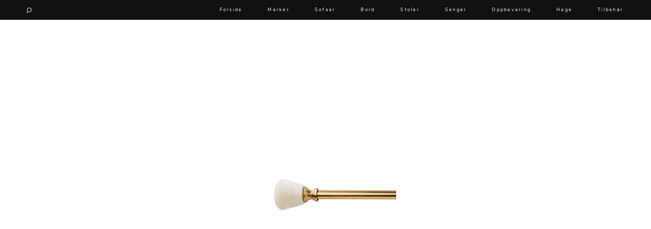

--- FILE ---
content_type: text/html; charset=utf-8
request_url: https://utdinterior.no/tilbehor/gardintilbehor/anais-gardinstang-9826/
body_size: 6428
content:
<!DOCTYPE html>

<html lang="no">
    <head>
        <!-- Meta -->
        <meta charset="utf-8">
        <meta http-equiv="X-UA-Compatible" content="IE=edge">
        <meta name="viewport" content="width=device-width, initial-scale=1.0, maximum-scale=1.0, user-scalable=0">
        <meta name="format-detection" content="telephone=no">
            <meta name="msvalidate.01" content="785DD9746B5C367EC5F0026DE9E1A6CF" />
            <meta name="verification" content="569e6897a407cb97f956503267e42ad7" />
            <meta name="verification" content="9182a9de4150b855a6b268cead280b2d">

        <link rel="shortcut icon" href="/media/favicon.ico">
	<script data-ad-client="ca-pub-7458926770415601" async src="https://pagead2.googlesyndication.com/pagead/js/adsbygoogle.js"></script>

        
    <meta name="author" content="UTDinterior">
    <meta name="keywords" content="UTDinterior, interiør, Tilbehør, Gardintilbehør">

    <meta property="og:title" content="ANAIS gardinstang - 30151
 - UTDinterior"/>
    <meta property="og:image" content="http://assets.ellosgroup.com/i/ellos/jot_1520436-01_Fs?w=600"/>
    <meta property="og:url" content="https://utdinterior.no/tilbehor/gardintilbehor/anais-gardinstang-9826/"/>

    <meta property="og:site_name" content="UTDinterior"/>

    
        <meta name="description" content="Marmor er helt i tiden, og denne gardinstangen blir litt utover det vanlige med sine fine knotter.   Materiale: Metall og marmor.  Størrelse: Regulerb">
        <meta property="og:description" content="Marmor er helt i tiden, og denne gardinstangen blir litt utover det vanlige med sine fine knotter.   Materiale: Metall og marmor.  Størrelse: Regulerb"/>
    

    <script type="application/ld+json">
    {
        "@context": "https://schema.org/",
        "@type": "Product",
        "name": "ANAIS gardinstang - 30151
",
        "image": "http://assets.ellosgroup.com/i/ellos/jot_1520436-01_Fs?w=600",
        "description": "Marmor er helt i tiden, og denne gardinstangen blir litt utover det vanlige med sine fine knotter.   Materiale: Metall og marmor.  Størrelse: Regulerb",
        "sku": "24024795239",
        "brand": {
            "@type": "Brand",
            "name": "None"
        },
        "offers": {
            "@type": "Offer",
            "url": "https://utdinterior.no/tilbehor/gardintilbehor/anais-gardinstang-9826/",
            "priceCurrency": "NOK",
            "price": "529",
            "availability": "http://schema.org/InStock",
            "seller": {
                "@type": "Organization",
                "name": "UTDinterior"
            }
        }
    }
    </script>


        <!-- The title -->
        <title>ANAIS gardinstang - 30151
 | UTDinterior</title>

        <!-- Styles -->
        <link rel="stylesheet" type="text/css" href="/media/assets/styles/utdcss_OTQyYmUw.css">

        <noscript>
            <style>
                .hidden { opacity: 1.0 !important; }
            </style>
        </noscript>

	
        <script>
            (function(i,s,o,g,r,a,m){i['GoogleAnalyticsObject']=r;i[r]=i[r]||function(){
            (i[r].q=i[r].q||[]).push(arguments)},i[r].l=1*new Date();a=s.createElement(o),
            m=s.getElementsByTagName(o)[0];a.async=1;a.src=g;m.parentNode.insertBefore(a,m)
            })(window,document,'script','https://www.google-analytics.com/analytics.js','ga');

            ga('create', 'UA-98492021-1', 'auto');
            ga('send', 'pageview');
        </script>

    </head>

    <body class="hidden" data-url="/tilbehor/gardintilbehor/anais-gardinstang-9826/">
        <div id="wrapper">
        	<!-- Header -->
            <nav id="nav-black">
                <div class="container">
                    <div class="left">
                        <a href="#" class="toggle-open-search"><img src="/media/assets/images/search_white3.png" width="10" alt="Søkeikon"></a>

                        <form method="get" action="/produkter/">
                            <input type="text" name="search_query" id="id_query" class="nav-input" value="" autocomplete="off" autocorrect="off" autocapitalize="off" spellcheck="false">
                        </form>
                    </div>

                    <div class="right">
                        <a href="#" class="toggle-big-menu">
                            <span class="bar1"></span>
                            <span class="bar2"></span>
                            <span class="bar3"></span>
                        </a>

                        
                            
<ul class="menu">
    <li>
        <a href="/" class="open-link">Forside</a>
    </li>

    <li>
        <a href="/merker/" class="open-link">Merker</a>
    </li>

    <li class="menu-has-sub sofa">
        <a href="/sofaer/" class="open-link first" data-category="sofaer" title="Sofaer">Sofaer</a>

        <ul class="sub-menu">
           <li><a href="/sofaer/modulsofaer/" class="open-link" data-category="modulsofaer">Modulsofaer</a></li>
           <li><a href="/sofaer/sjeselongsofaer/" class="open-link" data-category="sjeselongsofaer">Sofa m/sjeselong</a></li>
           <li><a href="/sofaer/sovesofaer/" class="open-link" data-category="sovesofaer">Sovesofaer</a></li>
           <li><a href="/sofaer/3perssofaer/" class="open-link" data-category="3perssofaer">2-3 pers - sofa</a></li>
           <li><a href="/sofaer/hjornesofaer/" class="open-link" data-category="hjornesofaer">Hjørnesofaer</a></li>
           <li><a href="/sofaer/sofagrupper/" class="open-link" data-category="sofagrupper">Sofagrupper</a></li>
           <li><a href="/sofaer/sofaer_diverse/" class="open-link" data-category="sofaer_diverse">Diverse</a></li>
        </ul>
    </li>

    <li class="menu-has-sub table">
        <a href="/bord/" class="open-link first" data-category="bord" title="Bord">Bord</a>

        <ul class="sub-menu">
            <li><a href="/bord/spisebord/" class="open-link" data-category="spisebord">Spisebord</a></li>
            <li><a href="/bord/spisestuer/" class="open-link" data-category="spisestuer">Spisestuer</a></li>
            <li><a href="/bord/stuebord/" class="open-link" data-category="stuebord">Stuebord</a></li>
            <li><a href="/bord/smabord/" class="open-link" data-category="smabord">Småbord</a></li>
            <li><a href="/bord/skrivebord/" class="open-link" data-category="skrivebord">Skrivebord</a></li>
            <li><a href="/bord/nattbord/" class="open-link" data-category="nattbord">Nattbord</a></li>
            <li><a href="/bord/bord_diverse/" class="open-link" data-category="bord_diverse">Diverse</a></li>
        </ul>
    </li>

    <li class="menu-has-sub chair">
        <a href="/stoler/" class="open-link first" data-category="stoler" title="Stoler">Stoler</a>

        <ul class="sub-menu">
            <li><a href="/stoler/spisestoler/" class="open-link" data-category="spisestoler">Spisestoler</a></li>
            <li><a href="/stoler/kontorstoler/" class="open-link" data-category="kontorstoler">Kontorstoler</a></li>
            <li><a href="/stoler/lenestoler/" class="open-link" data-category="lenestoler">Lenestoler</a></li>
            <li><a href="/stoler/barstoler/" class="open-link" data-category="barstoler">Barstoler</a></li>
            <li><a href="/stoler/puffer/" class="open-link" data-category="puffer">Puffer</a></li>
            <li><a href="/stoler/krakker/" class="open-link" data-category="krakker">Krakker og benker</a></li>
            <li><a href="/stoler/stolputer/" class="open-link" data-category="stolputer">Stolputer</a></li>
            <li><a href="/stoler/stoler_diverse/" class="open-link" data-category="stoler_diverse">Diverse</a></li>
        </ul>
    </li>

    <li class="menu-has-sub bed">
        <a href="/senger/" class="open-link first" data-category="senger" title="senger">Senger</a>

        <ul class="sub-menu">
            <li><a href="/senger/senger-og-madrasser/" class="open-link" data-category="senger-og-madrasser">Senger og madrasser</a></li>
            <li><a href="/senger/sengegavler/" class="open-link" data-category="sengegavler">Sengegavler</a></li>
            <li><a href="/senger/dyner-og-puter/" class="open-link" data-category="dyner-og-puter">Dyner og puter</a></li>
            <li><a href="/senger/sengetepper/" class="open-link" data-category="sengetepper">Sengetepper</a></li>
            <li><a href="/senger/sengetoy/" class="open-link" data-category="sengetoy">Sengetøy</a></li>
        </ul>
    </li>

    <li class="menu-has-sub storage">
        <a href="/oppbevaring/" class="open-link first" data-category="oppbevaring" title="Oppbevaring">Oppbevaring</a>

        <ul class="sub-menu">
            <li><a href="/oppbevaring/skjenker/" class="open-link" data-category="skjenker">Skjenker og skap</a></li>
            <li><a href="/oppbevaring/mediemobler/" class="open-link" data-category="mediemobler">Mediemøbler</a></li>
            <li><a href="/oppbevaring/reoler/" class="open-link" data-category="reoler">Vitrineskap</a></li>
            <li><a href="/oppbevaring/moduler/" class="open-link" data-category="moduler">Moduler</a></li>
            <li><a href="/oppbevaring/kommoder/" class="open-link" data-category="kommoder">Kommoder</a></li>
            <li><a href="/oppbevaring/kroker-og-hengere/" class="open-link" data-category="kroker-og-hengere">Kroker og hengere</a>
            <li><a href="/oppbevaring/smahyller/" class="open-link" data-category="smahyller">Småhyller</a></li>
            <li><a href="/oppbevaring/skohyller/" class="open-link" data-category="skohyller">Skohyller</a></li>
            <li><a href="/oppbevaring/oppbevaring_diverse/" class="open-link" data-category="oppbevaring_diverse">Diverse</a>
        </ul>
    </li>

    <li class="menu-has-sub garden">
        <a href="/hage/" class="open-link first" data-category="hage" title="Hage">Hage</a>

        <ul class="sub-menu">
            <li><a href="/hage/hagebord/" class="open-link" data-category="hagebord">Hagebord</a></li>
            <li><a href="/hage/hagestoler/" class="open-link" data-category="hagestoler">Hagestoler</a></li>
            <li><a href="/hage/grupper/" class="open-link" data-category="grupper">Grupper</a></li>
            <li><a href="/hage/krakker-og-benker/" class="open-link" data-category="krakker-og-benker">Krakker og benker</a></li>
            <li><a href="/hage/solstoler/" class="open-link" data-category="solstoler">Solstoler</a></li>
            <li><a href="/hage/parasoller/" class="open-link" data-category="parasoller">Parasoller</a></li>
            <li><a href="/hage/griller/" class="open-link" data-category="griller">Griller</a></li>
            <li><a href="/hage/puter-og-tilbehor/" class="open-link" data-category="puter-og-tilbehor">Puter og tilbehør</a></li>
            <li><a href="/hage/utebelysning/" class="open-link" data-category="utebelysning">Utebelysning</a></li>
        </ul>
    </li>

    <li class="menu-has-sub accessories">
        <a href="/tilbehor/" class="open-link first" data-category="tilbehor" title="Tilbehør">Tilbehør</a>

        <ul class="sub-menu">
            <li class="sub-has-sub inactive">
                <a href="/tilbehor/belysning/" class="open-link" data-category="belysning">Lamper</a>

                <ul class="sub_sub_menu accessories">
                    <li><a href="/tilbehor/belysning/gulvlamper/" class="open-link tag-link" data-category="gulvlamper">Gulvlamper</a></li>
                    <li><a href="/tilbehor/belysning/taklamper/" class="open-link tag-link" data-category="taklamper">Taklamper</a></li>
                    <li><a href="/tilbehor/belysning/bordlamper/" class="open-link tag-link" data-category="bordlamper">Bordlamper</a></li>
                    <li><a href="/tilbehor/belysning/vegglamper/" class="open-link tag-link" data-category="vegglamper">Vegglamper</a></li>
                    <li><a href="/tilbehor/belysning/andrelamper/" class="open-link tag-link" data-category="andrelamper">Andre lamper</a></li>
                </ul>
            </li>
            <li><a href="/tilbehor/lampetilbehor/" class="open-link" data-category="lampetilbehor">Lampetilbehør</a></li>
            <li><a href="/tilbehor/diverse-belysning/" class="open-link" data-category="diverse-belysning">Diverse belysning</a></li>
            <li><a href="/tilbehor/stearin-og-telys/" class="open-link" data-category="stearin-og-telys">Stearin og telys</a></li>
            <li class="shs inactive sub-has-sub">
                <a href="/tilbehor/alltekstil/" class="open-link" data-category="alltekstil">Tekstil</a>

                <ul class="sub_sub_menu accessories">
                    <li><a href="/tilbehor/tepper/" class="open-link" data-category="tepper">Tepper</a></li>
                    <li><a href="/tilbehor/pledd/" class="open-link" data-category="pledd">Pledd</a></li>
                    <li><a href="/tilbehor/gardiner/" class="open-link" data-category="gardiner">Gardiner</a></li>
                    <li><a href="/tilbehor/gardintilbehor/" class="open-link" data-category="gardintilbehor">Gardintilbehør</a></li>
                    <li><a href="/tilbehor/handkler/" class="open-link" data-category="handkler">Håndklær</a></li>
                    <li><a href="/tilbehor/duker/" class="open-link" data-category="duker">Duker</a></li>
                    <li><a href="/tilbehor/pynteputer-og-trekk/" class="open-link" data-category="pynteputer-og-trekk">Pynteputer og trekk</a></li>
                    <li><a href="/tilbehor/tekstil/" class="open-link" data-category="tekstil">Diverse tekstil</a></li>
                </ul>
            </li>
            <li><a href="/tilbehor/posters/" class="open-link" data-category="posters">Posters og kort</a></li>
            <li><a href="/tilbehor/dekorasjon/" class="open-link" data-category="dekorasjon">Dekorasjon</a></li>
            <li><a href="/tilbehor/klokker-og-veggur/" class="open-link" data-category="klokker-og-veggur">Klokker og veggur</a></li>
            <li><a href="/tilbehor/speil/" class="open-link" data-category="speil">Speil</a></li>
            <li class="shs inactive sub-has-sub">
                <a href="/tilbehor/vaser-og-potter/" class="open-link" data-category="vaser-og-potter">Vaser og potter</a>

                <ul class="sub_sub_menu accessories">
                    <li><a href="/tilbehor/vaser-og-potter/potter/" class="open-link tag-link" data-category="potter">Potter</a></li>
                    <li><a href="/tilbehor/vaser-og-potter/vaser/" class="open-link tag-link" data-category="vaser">Vaser</a></li>
                    <li><a href="/tilbehor/vaser-og-potter/krukker/" class="open-link tag-link" data-category="krukker">Krukker</a></li>
                </ul>
            </li>
            <li><a href="/tilbehor/kjokkentilbehor/" class="open-link" data-category="kjokkentilbehor">Kjøkkentilbehør</a></li>
            
        </ul>
    </li>
</ul>


                        
                    </div>
                </div>
            </nav>

        	<nav id="nav">
                <div class="container">
                    <div class="left">
                        <span class="toggle-open-search"><img src="/media/assets/images/search_hd3.jpg" width="12" alt="Søkeikon"></span>

                        <form method="get" action="/produkter/">
                            <input type="text" name="search_query" id="id_query2" class="nav-input" value="" autocomplete="off" autocorrect="off" autocapitalize="off" spellcheck="false">
                        </form>
                    </div>

                    <div class="center">
                        <span><a href="/" title="UTDinterior"><img src="/media/assets/images/utdinterior_logo_2017.jpg" alt="UTDinterior"></a></span>
                    </div>

                    <div class="right">
                        <span class="toggle-big-menu">
                            <span class="bar1"></span>
                            <span class="bar2"></span>
                            <span class="bar3"></span>
                        </span>
                    </div>

                    
                        <div class="big-menu hidden" id="big-menu" data-active-main="">
    <div class="inner">
        
            <ul class="top">
                <li class="parent">
                    <a href="/merker/" class="mm open-link first">Merker</a>
                    <button class="toggle-sub-menu inactive" style="opacity: 0;"></button>
                </li>
            </ul>
            
            <ul class="top">
                <li class="parent">
                    <a href="/sofaer/" class="mm open-link first" data-category="sofaer" title="Sofaer">Sofaer</a>
                    <button class="toggle-sub-menu inactive"></button>
                </li>

                <ul class="sub">
                    <li><a href="/sofaer/modulsofaer/" class="mm open-link" data-category="modulsofaer">Modulsofaer</a></li>
                    <li><a href="/sofaer/sjeselongsofaer/" class="mm open-link" data-category="sjeselongsofaer">Sofa m/sjeselong</a></li>
                    <li><a href="/sofaer/sovesofaer/" class="mm open-link" data-category="sovesofaer">Sovesofaer</a></li>
                    <li><a href="/sofaer/3perssofaer/" class="mm open-link" data-category="3perssofaer">2-3 pers - sofa</a></li>
                    <li><a href="/sofaer/hjornesofaer/" class="mm open-link" data-category="hjornesofaer">Hjørnesofaer</a></li>
                    <li><a href="/sofaer/sofagrupper/" class="mm open-link" data-category="sofagrupper">Sofagrupper</a></li>
                    <li><a href="/sofaer/sofaer_diverse/" class="mm open-link" data-category="sofaer_diverse">Diverse</a></li>
                </ul>
            </ul>

            <ul class="top">
                <li class="parent">
                    <a href="/bord/" class="mm open-link first" data-category="bord" title="Bord">Bord</a>
                    <button class="toggle-sub-menu inactive"></button>
                </li>

                <ul class="sub">
                    <li><a href="/bord/spisebord/" class="mm open-link" data-category="spisebord">Spisebord</a></li>
                    <li><a href="/bord/spisestuer/" class="mm open-link" data-category="spisestuer">Spisestuer</a></li>
                    <li><a href="/bord/stuebord/" class="mm open-link" data-category="stuebord">Stuebord</a></li>
                    <li><a href="/bord/smabord/" class="mm open-link" data-category="smabord">Småbord</a></li>
                    <li><a href="/bord/skrivebord/" class="mm open-link" data-category="skrivebord">Skrivebord</a></li>
                    <li><a href="/bord/nattbord/" class="mm open-link" data-category="nattbord">Nattbord</a></li>
                    <li><a href="/bord/bord_diverse/" class="mm open-link" data-category="bord_diverse">Diverse</a></li>
                </ul>
            </ul>

            <ul class="top">
                <li class="parent">
                    <a href="/stoler/" class="mm open-link first" data-category="stoler" title="Stoler">Stoler</a>
                    <button class="toggle-sub-menu inactive"></button>
                </li>

                <ul class="sub h_8">
                    <li><a href="/stoler/spisestoler/" class="mm open-link" data-category="spisestoler">Spisestoler</a></li>
                    <li><a href="/stoler/kontorstoler/" class="mm open-link" data-category="kontorstoler">Kontorstoler</a></li>
                    <li><a href="/stoler/lenestoler/" class="mm open-link" data-category="lenestoler">Lenestoler</a></li>
                    <li><a href="/stoler/barstoler/" class="mm open-link" data-category="barstoler">Barstoler</a></li>
                    <li><a href="/stoler/puffer/" class="mm open-link" data-category="puffer">Puffer</a></li>
                    <li><a href="/stoler/krakker/" class="mm open-link" data-category="krakker">Krakker og benker</a></li>
                    <li><a href="/stoler/stolputer/" class="mm open-link" data-category="stolputer">Stolputer</a></li>
                    <li><a href="/stoler/stoler_diverse/" class="mm open-link" data-category="stoler_diverse">Diverse</a></li>
                </ul>
            </ul>

            <ul class="top">
                <li class="parent">
                    <a href="/senger/" class="mm open-link first" data-category="senger" title="senger">Senger</a>
                    <button class="toggle-sub-menu inactive"></button>
                </li>

                <ul class="sub five">
                    <li><a href="/senger/senger-og-madrasser/" class="mm open-link" data-category="senger-og-madrasser">Senger og madrasser</a></li>
                    <li><a href="/senger/sengegavler/" class="mm open-link" data-category="sengegavler">Sengegavler</a></li>
                    <li><a href="/senger/dyner-og-puter/" class="mm open-link" data-category="dyner-og-puter">Dyner og puter</a></li>
                    <li><a href="/senger/sengetepper/" class="mm open-link" data-category="sengetepper">Sengetepper</a></li>
                    <li><a href="/senger/sengetoy/" class="mm open-link" data-category="sengetoy">Sengetøy</a></li>
                </ul>
            </ul>

            <ul class="top">
                <li class="parent">
                    <a href="/oppbevaring/" class="mm open-link first" data-category="oppbevaring" title="Oppbevaring">Oppbevaring</a>
                    <button class="toggle-sub-menu inactive"></button>
                </li>

                <ul class="sub nine">
                    <li><a href="/oppbevaring/skjenker/" class="mm open-link" data-category="skjenker">Skjenker og skap</a></li>
                    <li><a href="/oppbevaring/mediemobler/" class="mm open-link" data-category="mediemobler">Mediemøbler</a></li>
                    <li><a href="/oppbevaring/reoler/" class="mm open-link" data-category="reoler">Vitrineskap</a></li>
                    <li><a href="/oppbevaring/moduler/" class="mm open-link" data-category="moduler">Moduler</a></li>
                    <li><a href="/oppbevaring/kommoder/" class="mm open-link" data-category="kommoder">Kommoder</a></li>
                    <li><a href="/oppbevaring/kroker-og-hengere/" class="mm open-link" data-category="kroker-og-hengere">Kroker og hengere</a>
                    <li><a href="/oppbevaring/smahyller/" class="mm open-link" data-category="smahyller">Småhyller</a></li>
                    <li><a href="/oppbevaring/skohyller/" class="mm open-link" data-category="skohyller">Skohyller</a></li>
                    <li><a href="/oppbevaring/oppbevaring_diverse/" class="mm open-link" data-category="oppbevaring_diverse">Diverse</a></li>
                </ul>
            </ul>

            <ul class="top">
                <li class="parent">
                    <a href="/hage/" class="mm open-link first" data-category="hage" title="Hage">Hage</a>
                    <button class="toggle-sub-menu inactive"></button>
                </li>

                <ul class="sub eight">
                    <li><a href="/hage/hagebord/" class="mm open-link" data-category="hagebord">Hagebord</a></li>
                    <li><a href="/hage/hagestoler/" class="mm open-link" data-category="hagestoler">Hagestoler</a></li>
                    <li><a href="/hage/grupper/" class="mm open-link" data-category="grupper">Grupper</a></li>
                    <li><a href="/hage/krakker-og-benker/" class="mm open-link" data-category="krakker-og-benker">Krakker og benker</a></li>
                    <li><a href="/hage/solstoler/" class="mm open-link" data-category="solstoler">Solstoler</a></li>
                    <li><a href="/hage/griller/" class="mm open-link" data-category="griller">Griller</a></li>
                    <li><a href="/hage/parasoller/" class="mm open-link" data-category="parasoller">Parasoller</a></li>
                    <li><a href="/hage/puter-og-tilbehor/" class="mm open-link" data-category="puter-og-tilbehor">Puter og tilbehør</a></li>
                    <li><a href="/hage/utebelysning/" class="mm open-link" data-category="utebelysning">Utebelysning</a></li>
                </ul>
            </ul>

            <ul class="top last">
                <li class="parent">
                    <a href="/tilbehor/" class="mm open-link first" data-category="tilbehor" title="Tilbehør">Tilbehør</a>
                    <button class="toggle-sub-menu inactive"></button>
                </li>
                
                <ul class="sub h_11">
                    <li class="sub-with-menu">
                        <a href="/tilbehor/belysning/" class="mm open-link" data-category="belysning">Lamper</a>
                        <button class="toggle-sub-sub-menu inactive"></button>

                        <ul class="sub_sub h_5">
                            <li><a href="/tilbehor/belysning/gulvlamper/" class="mm open-link tag-link" data-category="gulvlamper">Gulvlamper</a></li>
                            <li><a href="/tilbehor/belysning/taklamper/" class="mm open-link tag-link" data-category="taklamper">Taklamper</a></li>
                            <li><a href="/tilbehor/belysning/bordlamper/" class="mm open-link tag-link" data-category="bordlamper">Bordlamper</a></li>
                            <li><a href="/tilbehor/belysning/vegglamper/" class="mm open-link tag-link" data-category="vegglamper">Vegglamper</a></li>
                            <li><a href="/tilbehor/belysning/andrelamper/" class="mm open-link tag-link" data-category="andrelamper">Andre lamper</a></li>
                        </ul>
                    </li>
                    <li><a href="/tilbehor/lampetilbehor/" class="mm open-link" data-category="lampetilbehor">Lampetilbehør</a></li>
                    <li><a href="/tilbehor/diverse-belysning/" class="mm open-link" data-category="diverse-belysning">Diverse belysning</a></li>
                    <li><a href="/tilbehor/stearin-og-telys/" class="mm open-link" data-category="stearin-og-telys">Stearin og telys</a></li>
                    <li class="sub-with-menu">
                        <a href="/tilbehor/alltekstil/" class="mm open-link" data-category="alltekstil">Tekstil</a>
                        <button class="toggle-sub-sub-menu inactive"></button>

                        <ul class="sub_sub h_8">
                            <li><a href="/tilbehor/handkler/" class="mm open-link" data-category="handkler">Håndklær</a></li>
                            <li><a href="/tilbehor/duker/" class="mm open-link" data-category="duker">Duker</a></li>
                            <li><a href="/tilbehor/pynteputer-og-trekk/" class="mm open-link" data-category="pynteputer-og-trekk">Pynteputer og trekk</a></li>
                            <li><a href="/tilbehor/tepper/" class="mm open-link" data-category="tepper">Tepper</a></li>
                            <li><a href="/tilbehor/pledd/" class="mm open-link" data-category="pledd">Pledd</a></li>
                            <li><a href="/tilbehor/gardiner/" class="mm open-link" data-category="gardiner">Gardiner</a></li>
                            <li><a href="/tilbehor/gardintilbehor/" class="mm open-link" data-category="gardintilbehor">Gardintilbehør</a></li>
                            <li><a href="/tilbehor/tekstil/" class="mm open-link" data-category="tekstil">Diverse tekstil</a></li>
                        </ul>
                    </li>
                    <li><a href="/tilbehor/posters/" class="mm open-link" data-category="posters">Posters og kort</a></li>
                    <li><a href="/tilbehor/dekorasjon/" class="mm open-link" data-category="dekorasjon">Dekorasjon</a></li>
                    <li><a href="/tilbehor/klokker-og-veggur/" class="mm open-link" data-category="klokker-og-veggur">Klokker og veggur</a></li>
                    <li><a href="/tilbehor/speil/" class="mm open-link" data-category="speil">Speil</a></li>
                    <li class="sub-with-menu">
                        <a href="/tilbehor/vaser-og-potter/" class="mm open-link" data-category="vaser-og-potter">Vaser og potter</a>
                        <button class="toggle-sub-sub-menu inactive"></button>

                        <ul class="sub_sub h_3">
                            <li><a href="/tilbehor/vaser-og-potter/potter/" class="mm open-link tag-link" data-category="potter">Potter</a></li>
                            <li><a href="/tilbehor/vaser-og-potter/vaser/" class="mm open-link tag-link" data-category="vaser">Vaser</a></li>
                            <li><a href="/tilbehor/vaser-og-potter/krukker/" class="mm open-link tag-link" data-category="krukker">Krukker</a></li>
                        </ul>
                    </li>
                    <li><a href="/tilbehor/kjokkentilbehor/" class="mm open-link" data-category="kjokkentilbehor">Kjøkkentilbehør</a></li>
                </ul>
            </ul>
        
    </div>
</div>

                    
                </div>
            </nav>
            <!-- End Header -->

            <!-- Main -->
            <div id="main">
                
                    
                

                
    <div class="page-product" data-id="217490" itemscope itemtype="http://schema.org/Product">
    <div class="container">
        
            <div class="image-wrapper">
                <img src="http://assets.ellosgroup.com/i/ellos/jot_1520436-01_Fs?w=600" alt="Bilde av ANAIS gardinstang - 30151
" itemprop="image">
            </div>

            <h1 itemprop="name">ANAIS gardinstang - 30151
</h1>

            <a href="https://www.awin1.com/awclick.php?gid=354368&amp;mid=12847&amp;awinaffid=434277&amp;linkid=2313266&amp;clickref=" class="store-title" rel="nofollow" target="_blank">- Homeroom -</a>

            <p itemprop="description" style="word-wrap: break-word;">
                
                    Marmor er helt i tiden, og denne gardinstangen blir litt utover det vanlige med sine fine knotter.   Materiale: Metall og marmor.  Størrelse: Regulerbar 67-200 cm. 3 stk 67 cm stenger, Ø 1,6/1,9 cm. Endedekor av marmor 6x7 cm. Beskrivelse: Gardinstang av metall og endedekor av marmor. 3 veggfester, plugg og skruer inkludert. Veggavstand ca. 10 cm. Tips/råd: Match med fine duskbånd som finnes i mange modeller og farger.
                

            

                <br><a href="https://www.awin1.com/awclick.php?gid=354368&amp;mid=12847&amp;awinaffid=434277&amp;linkid=2313266&amp;clickref=" class="store-freight" rel="nofollow" target="_blank" data-store="Homeroom">Frakt og levering</a>
            </p>

            <div class="split">
                <div class="left" data-id="217490" data-title="ANAIS gardinstang - 30151
">
                    <span class="price">
                        Pris 529 NOK<meta itemprop="priceCurrency" content="NOK" />
                    </span>
                </div>

                <div class="right">
            
                    <a href="https://www.awin1.com/pclick.php?p=24024795239&amp;a=434277&amp;m=12847" class="toggle-buy-product" target="_blank" rel="nofollow" data-slug="anais-gardinstang-9826" data-store="Homeroom">Kjøp produkt</a>
            
                </div>
            </div>

            <div class="products no">
                <h3 class="title">Kanskje du liker...</h3>

                
                    <div class="product">
                        <a href="/tilbehor/gardintilbehor/1-fingerkrok-for-glid-30151-5812/" class="open-link product-link-two">
                            <div class="image">
                <img data-original="http://assets.ellosgroup.com/i/ellos/ell_1584105-01_Fs?w=600" class="lazy" src="/media/assets/images/white.jpg" alt="Bilde av 1 fingerkrok for glid - 30151
">
                            </div>

                            <div class="content">
                                <h2>1 fingerkrok for glid - 30151
</h2>

                                <p>31 NOK</p>
                            </div>
                        </a>
                    </div>
                
                    <div class="product">
                        <a href="/tilbehor/gardintilbehor/diara-duskband-2-pk-30151-8447/" class="open-link product-link-two">
                            <div class="image">
                <img data-original="http://assets.ellosgroup.com/i/ellos/jot_1616234-08_Fm_M0056676?w=600" class="lazy" src="/media/assets/images/white.jpg" alt="Bilde av DIARA duskbånd 2-pk - 1
">
                            </div>

                            <div class="content">
                                <h2>DIARA duskbånd 2-pk - 1
</h2>

                                <p>249 NOK</p>
                            </div>
                        </a>
                    </div>
                
                    <div class="product">
                        <a href="/tilbehor/gardintilbehor/gardinringer-10-pk-19-cm-6899/" class="open-link product-link-two">
                            <div class="image">
                <img data-original="http://assets.ellosgroup.com/i/ellos/jot_1533385-09_Fs?w=600" class="lazy" src="/media/assets/images/white.jpg" alt="Bilde av Gardinringer 10-pk - 1
">
                            </div>

                            <div class="content">
                                <h2>Gardinringer 10-pk - 1
</h2>

                                <p>129 NOK</p>
                            </div>
                        </a>
                    </div>
                
            </div>

	    

        
    </div>
</div>

    <span class="notajax"></span>

            </div>
            <!-- End Main -->


            <!-- Footer -->
            <footer id="footer">
    <div class="container">
	<p>Velkommen til UTDinterior. Vi har samlet over 50.000 fantastiske interiørartikler fra kjente butikker som Homeroom, Nordic Nest og Lune Hjem.</p>

        <ul>
            <li><a href="https://www.facebook.com/utdinterior" title="Facebook" target="_blank">Facebook</a></li>
            <li class="divider">/</li>
            <li><a href="/kontakt_oss/" title="Kontakt oss" class="open-link">Kontakt</a></li>
            <li class="divider">/</li>
            <li><a href="/vilkaar/" title="Vilkår" class="open-link">Vilkår</a></li>
            <li class="divider">/</li>
            <li><a href="/personvern/" title="Personvern" class="open-link">Personvern</a></li>
        </ul>

	<a href="https://naarte.no" title="Hjemmesiden er levert av Naarte" style="width: 100%; margin-top: 60px; display: block; font-size: 12px; color: #000">Hjemmesiden er levert av Naarte</a>
    </div>
</footer>

            <!-- End Footer -->
        </div>



        <!-- Scripts -->
        <script src="/media/assets/js/utdjs_OTQyYmUw.js"></script>
        <!-- End Scripts -->
    </body>
</html>


--- FILE ---
content_type: text/html; charset=utf-8
request_url: https://www.google.com/recaptcha/api2/aframe
body_size: 267
content:
<!DOCTYPE HTML><html><head><meta http-equiv="content-type" content="text/html; charset=UTF-8"></head><body><script nonce="-X-clWLUY1TtiiX2wg49Ww">/** Anti-fraud and anti-abuse applications only. See google.com/recaptcha */ try{var clients={'sodar':'https://pagead2.googlesyndication.com/pagead/sodar?'};window.addEventListener("message",function(a){try{if(a.source===window.parent){var b=JSON.parse(a.data);var c=clients[b['id']];if(c){var d=document.createElement('img');d.src=c+b['params']+'&rc='+(localStorage.getItem("rc::a")?sessionStorage.getItem("rc::b"):"");window.document.body.appendChild(d);sessionStorage.setItem("rc::e",parseInt(sessionStorage.getItem("rc::e")||0)+1);localStorage.setItem("rc::h",'1768602945886');}}}catch(b){}});window.parent.postMessage("_grecaptcha_ready", "*");}catch(b){}</script></body></html>